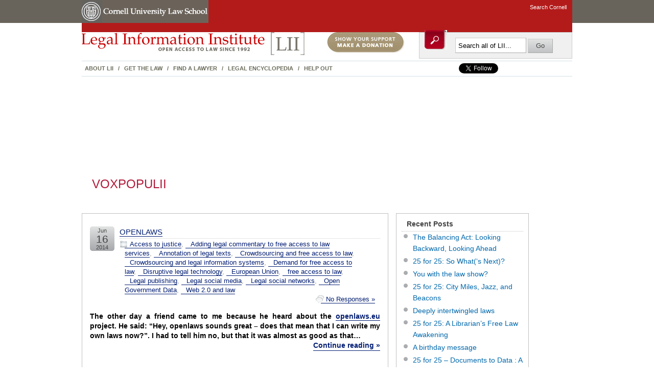

--- FILE ---
content_type: text/html; charset=UTF-8
request_url: https://blog.law.cornell.edu/voxpop/tag/eu-project/
body_size: 11733
content:
<!DOCTYPE html PUBLIC "-//W3C//DTD XHTML 1.0 Transitional//EN" "http://www.w3.org/TR/xhtml1/DTD/xhtml1-transitional.dtd">
<html xmlns="http://www.w3.org/1999/xhtml" lang="en-US" xmlns:fb="https://www.facebook.com/2008/fbml" xmlns:addthis="https://www.addthis.com/help/api-spec" >

<head profile="http://gmpg.org/xfn/11">
	<meta http-equiv="Content-Type" content="text/html; charset=UTF-8" />
	<link rel="pingback" href="https://blog.law.cornell.edu/voxpop/xmlrpc.php" />

	<title>  EU project &raquo; VoxPopuLII</title>
<meta name='robots' content='max-image-preview:large' />
	<style>img:is([sizes="auto" i], [sizes^="auto," i]) { contain-intrinsic-size: 3000px 1500px }</style>
	<link rel='dns-prefetch' href='//s7.addthis.com' />
<link rel="alternate" type="application/rss+xml" title="VoxPopuLII &raquo; Feed" href="https://blog.law.cornell.edu/voxpop/feed/" />
<link rel="alternate" type="application/rss+xml" title="VoxPopuLII &raquo; Comments Feed" href="https://blog.law.cornell.edu/voxpop/comments/feed/" />
<link rel="alternate" type="application/rss+xml" title="VoxPopuLII &raquo; EU project Tag Feed" href="https://blog.law.cornell.edu/voxpop/tag/eu-project/feed/" />
<script type="text/javascript">
/* <![CDATA[ */
window._wpemojiSettings = {"baseUrl":"https:\/\/s.w.org\/images\/core\/emoji\/16.0.1\/72x72\/","ext":".png","svgUrl":"https:\/\/s.w.org\/images\/core\/emoji\/16.0.1\/svg\/","svgExt":".svg","source":{"concatemoji":"https:\/\/blog.law.cornell.edu\/voxpop\/wp-includes\/js\/wp-emoji-release.min.js?ver=6.8.3"}};
/*! This file is auto-generated */
!function(s,n){var o,i,e;function c(e){try{var t={supportTests:e,timestamp:(new Date).valueOf()};sessionStorage.setItem(o,JSON.stringify(t))}catch(e){}}function p(e,t,n){e.clearRect(0,0,e.canvas.width,e.canvas.height),e.fillText(t,0,0);var t=new Uint32Array(e.getImageData(0,0,e.canvas.width,e.canvas.height).data),a=(e.clearRect(0,0,e.canvas.width,e.canvas.height),e.fillText(n,0,0),new Uint32Array(e.getImageData(0,0,e.canvas.width,e.canvas.height).data));return t.every(function(e,t){return e===a[t]})}function u(e,t){e.clearRect(0,0,e.canvas.width,e.canvas.height),e.fillText(t,0,0);for(var n=e.getImageData(16,16,1,1),a=0;a<n.data.length;a++)if(0!==n.data[a])return!1;return!0}function f(e,t,n,a){switch(t){case"flag":return n(e,"\ud83c\udff3\ufe0f\u200d\u26a7\ufe0f","\ud83c\udff3\ufe0f\u200b\u26a7\ufe0f")?!1:!n(e,"\ud83c\udde8\ud83c\uddf6","\ud83c\udde8\u200b\ud83c\uddf6")&&!n(e,"\ud83c\udff4\udb40\udc67\udb40\udc62\udb40\udc65\udb40\udc6e\udb40\udc67\udb40\udc7f","\ud83c\udff4\u200b\udb40\udc67\u200b\udb40\udc62\u200b\udb40\udc65\u200b\udb40\udc6e\u200b\udb40\udc67\u200b\udb40\udc7f");case"emoji":return!a(e,"\ud83e\udedf")}return!1}function g(e,t,n,a){var r="undefined"!=typeof WorkerGlobalScope&&self instanceof WorkerGlobalScope?new OffscreenCanvas(300,150):s.createElement("canvas"),o=r.getContext("2d",{willReadFrequently:!0}),i=(o.textBaseline="top",o.font="600 32px Arial",{});return e.forEach(function(e){i[e]=t(o,e,n,a)}),i}function t(e){var t=s.createElement("script");t.src=e,t.defer=!0,s.head.appendChild(t)}"undefined"!=typeof Promise&&(o="wpEmojiSettingsSupports",i=["flag","emoji"],n.supports={everything:!0,everythingExceptFlag:!0},e=new Promise(function(e){s.addEventListener("DOMContentLoaded",e,{once:!0})}),new Promise(function(t){var n=function(){try{var e=JSON.parse(sessionStorage.getItem(o));if("object"==typeof e&&"number"==typeof e.timestamp&&(new Date).valueOf()<e.timestamp+604800&&"object"==typeof e.supportTests)return e.supportTests}catch(e){}return null}();if(!n){if("undefined"!=typeof Worker&&"undefined"!=typeof OffscreenCanvas&&"undefined"!=typeof URL&&URL.createObjectURL&&"undefined"!=typeof Blob)try{var e="postMessage("+g.toString()+"("+[JSON.stringify(i),f.toString(),p.toString(),u.toString()].join(",")+"));",a=new Blob([e],{type:"text/javascript"}),r=new Worker(URL.createObjectURL(a),{name:"wpTestEmojiSupports"});return void(r.onmessage=function(e){c(n=e.data),r.terminate(),t(n)})}catch(e){}c(n=g(i,f,p,u))}t(n)}).then(function(e){for(var t in e)n.supports[t]=e[t],n.supports.everything=n.supports.everything&&n.supports[t],"flag"!==t&&(n.supports.everythingExceptFlag=n.supports.everythingExceptFlag&&n.supports[t]);n.supports.everythingExceptFlag=n.supports.everythingExceptFlag&&!n.supports.flag,n.DOMReady=!1,n.readyCallback=function(){n.DOMReady=!0}}).then(function(){return e}).then(function(){var e;n.supports.everything||(n.readyCallback(),(e=n.source||{}).concatemoji?t(e.concatemoji):e.wpemoji&&e.twemoji&&(t(e.twemoji),t(e.wpemoji)))}))}((window,document),window._wpemojiSettings);
/* ]]> */
</script>
<style id='wp-emoji-styles-inline-css' type='text/css'>

	img.wp-smiley, img.emoji {
		display: inline !important;
		border: none !important;
		box-shadow: none !important;
		height: 1em !important;
		width: 1em !important;
		margin: 0 0.07em !important;
		vertical-align: -0.1em !important;
		background: none !important;
		padding: 0 !important;
	}
</style>
<link rel='stylesheet' id='wp-block-library-css' href='https://blog.law.cornell.edu/voxpop/wp-includes/css/dist/block-library/style.min.css?ver=6.8.3' type='text/css' media='all' />
<style id='classic-theme-styles-inline-css' type='text/css'>
/*! This file is auto-generated */
.wp-block-button__link{color:#fff;background-color:#32373c;border-radius:9999px;box-shadow:none;text-decoration:none;padding:calc(.667em + 2px) calc(1.333em + 2px);font-size:1.125em}.wp-block-file__button{background:#32373c;color:#fff;text-decoration:none}
</style>
<style id='global-styles-inline-css' type='text/css'>
:root{--wp--preset--aspect-ratio--square: 1;--wp--preset--aspect-ratio--4-3: 4/3;--wp--preset--aspect-ratio--3-4: 3/4;--wp--preset--aspect-ratio--3-2: 3/2;--wp--preset--aspect-ratio--2-3: 2/3;--wp--preset--aspect-ratio--16-9: 16/9;--wp--preset--aspect-ratio--9-16: 9/16;--wp--preset--color--black: #000000;--wp--preset--color--cyan-bluish-gray: #abb8c3;--wp--preset--color--white: #ffffff;--wp--preset--color--pale-pink: #f78da7;--wp--preset--color--vivid-red: #cf2e2e;--wp--preset--color--luminous-vivid-orange: #ff6900;--wp--preset--color--luminous-vivid-amber: #fcb900;--wp--preset--color--light-green-cyan: #7bdcb5;--wp--preset--color--vivid-green-cyan: #00d084;--wp--preset--color--pale-cyan-blue: #8ed1fc;--wp--preset--color--vivid-cyan-blue: #0693e3;--wp--preset--color--vivid-purple: #9b51e0;--wp--preset--gradient--vivid-cyan-blue-to-vivid-purple: linear-gradient(135deg,rgba(6,147,227,1) 0%,rgb(155,81,224) 100%);--wp--preset--gradient--light-green-cyan-to-vivid-green-cyan: linear-gradient(135deg,rgb(122,220,180) 0%,rgb(0,208,130) 100%);--wp--preset--gradient--luminous-vivid-amber-to-luminous-vivid-orange: linear-gradient(135deg,rgba(252,185,0,1) 0%,rgba(255,105,0,1) 100%);--wp--preset--gradient--luminous-vivid-orange-to-vivid-red: linear-gradient(135deg,rgba(255,105,0,1) 0%,rgb(207,46,46) 100%);--wp--preset--gradient--very-light-gray-to-cyan-bluish-gray: linear-gradient(135deg,rgb(238,238,238) 0%,rgb(169,184,195) 100%);--wp--preset--gradient--cool-to-warm-spectrum: linear-gradient(135deg,rgb(74,234,220) 0%,rgb(151,120,209) 20%,rgb(207,42,186) 40%,rgb(238,44,130) 60%,rgb(251,105,98) 80%,rgb(254,248,76) 100%);--wp--preset--gradient--blush-light-purple: linear-gradient(135deg,rgb(255,206,236) 0%,rgb(152,150,240) 100%);--wp--preset--gradient--blush-bordeaux: linear-gradient(135deg,rgb(254,205,165) 0%,rgb(254,45,45) 50%,rgb(107,0,62) 100%);--wp--preset--gradient--luminous-dusk: linear-gradient(135deg,rgb(255,203,112) 0%,rgb(199,81,192) 50%,rgb(65,88,208) 100%);--wp--preset--gradient--pale-ocean: linear-gradient(135deg,rgb(255,245,203) 0%,rgb(182,227,212) 50%,rgb(51,167,181) 100%);--wp--preset--gradient--electric-grass: linear-gradient(135deg,rgb(202,248,128) 0%,rgb(113,206,126) 100%);--wp--preset--gradient--midnight: linear-gradient(135deg,rgb(2,3,129) 0%,rgb(40,116,252) 100%);--wp--preset--font-size--small: 13px;--wp--preset--font-size--medium: 20px;--wp--preset--font-size--large: 36px;--wp--preset--font-size--x-large: 42px;--wp--preset--spacing--20: 0.44rem;--wp--preset--spacing--30: 0.67rem;--wp--preset--spacing--40: 1rem;--wp--preset--spacing--50: 1.5rem;--wp--preset--spacing--60: 2.25rem;--wp--preset--spacing--70: 3.38rem;--wp--preset--spacing--80: 5.06rem;--wp--preset--shadow--natural: 6px 6px 9px rgba(0, 0, 0, 0.2);--wp--preset--shadow--deep: 12px 12px 50px rgba(0, 0, 0, 0.4);--wp--preset--shadow--sharp: 6px 6px 0px rgba(0, 0, 0, 0.2);--wp--preset--shadow--outlined: 6px 6px 0px -3px rgba(255, 255, 255, 1), 6px 6px rgba(0, 0, 0, 1);--wp--preset--shadow--crisp: 6px 6px 0px rgba(0, 0, 0, 1);}:where(.is-layout-flex){gap: 0.5em;}:where(.is-layout-grid){gap: 0.5em;}body .is-layout-flex{display: flex;}.is-layout-flex{flex-wrap: wrap;align-items: center;}.is-layout-flex > :is(*, div){margin: 0;}body .is-layout-grid{display: grid;}.is-layout-grid > :is(*, div){margin: 0;}:where(.wp-block-columns.is-layout-flex){gap: 2em;}:where(.wp-block-columns.is-layout-grid){gap: 2em;}:where(.wp-block-post-template.is-layout-flex){gap: 1.25em;}:where(.wp-block-post-template.is-layout-grid){gap: 1.25em;}.has-black-color{color: var(--wp--preset--color--black) !important;}.has-cyan-bluish-gray-color{color: var(--wp--preset--color--cyan-bluish-gray) !important;}.has-white-color{color: var(--wp--preset--color--white) !important;}.has-pale-pink-color{color: var(--wp--preset--color--pale-pink) !important;}.has-vivid-red-color{color: var(--wp--preset--color--vivid-red) !important;}.has-luminous-vivid-orange-color{color: var(--wp--preset--color--luminous-vivid-orange) !important;}.has-luminous-vivid-amber-color{color: var(--wp--preset--color--luminous-vivid-amber) !important;}.has-light-green-cyan-color{color: var(--wp--preset--color--light-green-cyan) !important;}.has-vivid-green-cyan-color{color: var(--wp--preset--color--vivid-green-cyan) !important;}.has-pale-cyan-blue-color{color: var(--wp--preset--color--pale-cyan-blue) !important;}.has-vivid-cyan-blue-color{color: var(--wp--preset--color--vivid-cyan-blue) !important;}.has-vivid-purple-color{color: var(--wp--preset--color--vivid-purple) !important;}.has-black-background-color{background-color: var(--wp--preset--color--black) !important;}.has-cyan-bluish-gray-background-color{background-color: var(--wp--preset--color--cyan-bluish-gray) !important;}.has-white-background-color{background-color: var(--wp--preset--color--white) !important;}.has-pale-pink-background-color{background-color: var(--wp--preset--color--pale-pink) !important;}.has-vivid-red-background-color{background-color: var(--wp--preset--color--vivid-red) !important;}.has-luminous-vivid-orange-background-color{background-color: var(--wp--preset--color--luminous-vivid-orange) !important;}.has-luminous-vivid-amber-background-color{background-color: var(--wp--preset--color--luminous-vivid-amber) !important;}.has-light-green-cyan-background-color{background-color: var(--wp--preset--color--light-green-cyan) !important;}.has-vivid-green-cyan-background-color{background-color: var(--wp--preset--color--vivid-green-cyan) !important;}.has-pale-cyan-blue-background-color{background-color: var(--wp--preset--color--pale-cyan-blue) !important;}.has-vivid-cyan-blue-background-color{background-color: var(--wp--preset--color--vivid-cyan-blue) !important;}.has-vivid-purple-background-color{background-color: var(--wp--preset--color--vivid-purple) !important;}.has-black-border-color{border-color: var(--wp--preset--color--black) !important;}.has-cyan-bluish-gray-border-color{border-color: var(--wp--preset--color--cyan-bluish-gray) !important;}.has-white-border-color{border-color: var(--wp--preset--color--white) !important;}.has-pale-pink-border-color{border-color: var(--wp--preset--color--pale-pink) !important;}.has-vivid-red-border-color{border-color: var(--wp--preset--color--vivid-red) !important;}.has-luminous-vivid-orange-border-color{border-color: var(--wp--preset--color--luminous-vivid-orange) !important;}.has-luminous-vivid-amber-border-color{border-color: var(--wp--preset--color--luminous-vivid-amber) !important;}.has-light-green-cyan-border-color{border-color: var(--wp--preset--color--light-green-cyan) !important;}.has-vivid-green-cyan-border-color{border-color: var(--wp--preset--color--vivid-green-cyan) !important;}.has-pale-cyan-blue-border-color{border-color: var(--wp--preset--color--pale-cyan-blue) !important;}.has-vivid-cyan-blue-border-color{border-color: var(--wp--preset--color--vivid-cyan-blue) !important;}.has-vivid-purple-border-color{border-color: var(--wp--preset--color--vivid-purple) !important;}.has-vivid-cyan-blue-to-vivid-purple-gradient-background{background: var(--wp--preset--gradient--vivid-cyan-blue-to-vivid-purple) !important;}.has-light-green-cyan-to-vivid-green-cyan-gradient-background{background: var(--wp--preset--gradient--light-green-cyan-to-vivid-green-cyan) !important;}.has-luminous-vivid-amber-to-luminous-vivid-orange-gradient-background{background: var(--wp--preset--gradient--luminous-vivid-amber-to-luminous-vivid-orange) !important;}.has-luminous-vivid-orange-to-vivid-red-gradient-background{background: var(--wp--preset--gradient--luminous-vivid-orange-to-vivid-red) !important;}.has-very-light-gray-to-cyan-bluish-gray-gradient-background{background: var(--wp--preset--gradient--very-light-gray-to-cyan-bluish-gray) !important;}.has-cool-to-warm-spectrum-gradient-background{background: var(--wp--preset--gradient--cool-to-warm-spectrum) !important;}.has-blush-light-purple-gradient-background{background: var(--wp--preset--gradient--blush-light-purple) !important;}.has-blush-bordeaux-gradient-background{background: var(--wp--preset--gradient--blush-bordeaux) !important;}.has-luminous-dusk-gradient-background{background: var(--wp--preset--gradient--luminous-dusk) !important;}.has-pale-ocean-gradient-background{background: var(--wp--preset--gradient--pale-ocean) !important;}.has-electric-grass-gradient-background{background: var(--wp--preset--gradient--electric-grass) !important;}.has-midnight-gradient-background{background: var(--wp--preset--gradient--midnight) !important;}.has-small-font-size{font-size: var(--wp--preset--font-size--small) !important;}.has-medium-font-size{font-size: var(--wp--preset--font-size--medium) !important;}.has-large-font-size{font-size: var(--wp--preset--font-size--large) !important;}.has-x-large-font-size{font-size: var(--wp--preset--font-size--x-large) !important;}
:where(.wp-block-post-template.is-layout-flex){gap: 1.25em;}:where(.wp-block-post-template.is-layout-grid){gap: 1.25em;}
:where(.wp-block-columns.is-layout-flex){gap: 2em;}:where(.wp-block-columns.is-layout-grid){gap: 2em;}
:root :where(.wp-block-pullquote){font-size: 1.5em;line-height: 1.6;}
</style>
<link rel='stylesheet' id='addthis_all_pages-css' href='https://blog.law.cornell.edu/voxpop/wp-content/plugins/addthis/frontend/build/addthis_wordpress_public.min.css?ver=6.8.3' type='text/css' media='all' />
<link rel='stylesheet' id='suffusion-theme-css' href='https://blog.law.cornell.edu/voxpop/wp-content/themes/liiNG_on_suffusion/style.css?ver=3.7.8' type='text/css' media='all' />
<link rel='stylesheet' id='suffusion-theme-skin-1-css' href='https://blog.law.cornell.edu/voxpop/wp-content/themes/liiNG_on_suffusion/skins/light-theme-gray-1/skin.css?ver=3.7.8' type='text/css' media='all' />
<!--[if lt IE 8]><link rel='stylesheet' id='suffusion-ie-css' href='https://blog.law.cornell.edu/voxpop/wp-content/themes/liiNG_on_suffusion/ie-fix.css?ver=3.7.8' type='text/css' media='all' />
<![endif]-->
<link rel='stylesheet' id='suffusion-generated-css' href='https://blog.law.cornell.edu/voxpop?ver=3.7.8&#038;suffusion-css=css' type='text/css' media='all' />
<script type="text/javascript" src="https://blog.law.cornell.edu/voxpop/wp-admin/admin-ajax.php?action=addthis_global_options_settings&amp;ver=6.8.3" id="addthis_global_options-js"></script>
<script type="text/javascript" src="https://s7.addthis.com/js/300/addthis_widget.js?ver=6.8.3#pubid=wp-9208373a6999b42b2fbbd90de75baefe" id="addthis_widget-js"></script>
<script type="text/javascript" src="https://blog.law.cornell.edu/voxpop/wp-includes/js/jquery/jquery.min.js?ver=3.7.1" id="jquery-core-js"></script>
<script type="text/javascript" src="https://blog.law.cornell.edu/voxpop/wp-includes/js/jquery/jquery-migrate.min.js?ver=3.4.1" id="jquery-migrate-js"></script>
<script type="text/javascript" src="https://blog.law.cornell.edu/voxpop/wp-content/themes/liiNG_on_suffusion/scripts/suffusion.js?ver=3.7.8" id="suffusion-js"></script>
<link rel="https://api.w.org/" href="https://blog.law.cornell.edu/voxpop/wp-json/" /><link rel="alternate" title="JSON" type="application/json" href="https://blog.law.cornell.edu/voxpop/wp-json/wp/v2/tags/4958" /><link rel="EditURI" type="application/rsd+xml" title="RSD" href="https://blog.law.cornell.edu/voxpop/xmlrpc.php?rsd" />

<!-- Bad Behavior 2.2.24 run time: 5.063 ms -->
<meta name="framework" content="Alkivia Framework 0.8" />

<!--Plugin WP Missed Schedule 2013.0531.4444 Active - Tag: edcb48f0d130ca1974cf9bab6cb27fc3-->

<!-- Start Additional Feeds -->
<!-- End Additional Feeds -->
<!--[if lt IE 7]>
<script src="https://blog.law.cornell.edu/voxpop/wp-content/themes/liiNG_on_suffusion/belatedpng.js"></script>
<script>
	//Drew Diller's Belated PNG: http://dillerdesign.wordpress.com/2009/07/02/belatedpng-img-nodes-javascript-event-handling/
  	DD_belatedPNG.fix('img, .suf-widget ul li, #sidebar ul li, #sidebar-2 ul li, .sidebar-tab-content ul li, li.suf-mag-catblock-post, input, .searchform .searchsubmit, #right-header-widgets .searchsubmit, #left-header-widgets .searchsubmit, #top-bar-left-widgets .searchsubmit,  #top-bar-right-widgets .searchsubmit, submit, .searchsubmit, .postdata .category, .postdata .comments, .postdata .edit, .previous-entries a, .next-entries a, .post-nav .next a, .post-nav .previous a, .post .date, h3#comments, h3.comments, #h3#respond, h3.respond, blockquote, blockquote div');
 </script>
<![endif]-->

<script type="text/javascript">

  var _gaq = _gaq || [];
  _gaq.push(['_setAccount', 'UA-1734385-18']);
  _gaq.push(['_trackPageview']);

  (function() {
    var ga = document.createElement('script'); ga.type = 'text/javascript'; ga.async = true;
    ga.src = ('https:' == document.location.protocol ? 'https://ssl' : 'http://www') + '.google-analytics.com/ga.js';
    var s = document.getElementsByTagName('script')[0]; s.parentNode.insertBefore(ga, s);
  })();

</script>
</head>
<body class="archive tag tag-eu-project tag-4958 wp-theme-liiNG_on_suffusion">
<!-- lii sitewide head  --> 
<div id="liicontainer"> <a href="#content" class="skipNav" name="navigation">skip navigation</a> 
  <div id="cu-head" class="clear-block"> 
    <div id="cu-identity" class="clear-block"> 
      <div id="cu-logo"> <a id="insignia-link" href="https://www.cornell.edu/" title="Cornell University"><img src="https://www.law.cornell.edu/css/images/insignia.gif" alt="Cornell University" border="0" /></a><a id="unit-link" href="https://www.lawschool.cornell.edu/" title="Cornell Law School"><img src="https://www.law.cornell.edu/css/images/unit_name.gif" alt="Cornell Law School" border="0" /></a> </div><!-- /cu-logo --> 
      <div id="search-navigation"> 
        <ul> 
          <li><a href="https://www.cornell.edu/search/">Search Cornell</a></li> 
        </ul> 
      </div><!-- /search-navigation --> 
    </div><!-- /cu-identity --> 
  </div><!-- /cu-head --> 
<div id="liipage"> 
  <div id="ours"> 
	<div id="liihead" class="clear-block"> 
	 <div id="ourliilogo" class="grid-8"> 
	 <div id="liilogo" class="grid-6 alpha"> 
 
	  <a href="https://www.law.cornell.edu"><img src="https://www.law.cornell.edu/css/images/liilogo.jpg" alt="LII home" /></a> 
	  </div><!-- /liilogo --> 
	  <div id="liidonate" class="grid-2 alpha"><a href="https://www.law.cornell.edu/donors/"><img src="https://www.law.cornell.edu/css/images/donate.jpg" alt="Show your support, make a donation" /></a> 
	  </div><!-- /liidonate --> 
	 </div><!-- /logoandnav --> 
	 <div id="liiheadersearchbox" class="grid-4"> 
	  <div class="inner"> 
	   <!-- Search form -->	
        <div class="search-icon"><img src="https://www.law.cornell.edu/css/images/icon_search.jpg" alt="search" /></div><div id="search-box"><form aria-label="search form" action="https://www.law.cornell.edu/search/site" method="post" id="search-theme-form"> 
 
		<div> 
		<div id="search" class="container-inline"> 
  <div class="form-item" id="edit-search-theme-form-1-wrapper"> 
 <input aria-label="search box" type="text" maxlength="128" name="query" id="edit-search-theme-form-1" size="15" value="Search all of LII..." class="form-text NormalTextBox txtSearch" onblur="if (this.value == &#039;&#039;) {this.value = &#039;Search all of LII...&#039;;} ;" onfocus="if (this.value == &#039;Search all of LII...&#039;) {this.value = &#039;&#039;;} ;" /> 
</div><!-- /form-item--> 
<input aria-label="submit search" type="submit" name="op" id="edit-submit" value="Go"  class="form-submit" /> 
</div><!-- /search --> 
 
</div><!-- /extra div --> 
</form> 
</div><!-- /#search-box --> 
 
	  </div> <!-- /inner --> 
	 </div><!-- /liisearchbox --> 
	 </div><!-- /liihead --> 
 <div id="liinavandsearch" class="clear-block"> 
	  <div id="liinav" class="grid-8"><a href="https://www.law.cornell.edu/lii/about/about_lii">About LII</a> / 
 
	   <a href="https://www.law.cornell.edu/lii/get_the_law">Get the law</a> / 
	   <a href="https://lawyers.law.cornell.edu/">Find a lawyer</a> / 
	   <a href="https://www.law.cornell.edu/wex">Legal Encyclopedia</a> / 
	   <a href="https://www.law.cornell.edu/lii/help_out">Help Out</a></div><!-- /liinav --> 
	  <div id="socialmedia" class="grid-4" align="right"> 
        <ul> 
            <li><iframe allowtransparency="true" frameborder="0" scrolling="no" src="https://platform.twitter.com/widgets/follow_button.html?screen_name=LIICornell&show_screen_name=false" style="width:150px; height:20px;"></iframe></li> 
            <li><iframe src="https://www.facebook.com/plugins/like.php?app_id=275300119163721&amp;href=http%3A%2F%2Ffacebook.com%2Flaw.lii&amp;send=false&amp;layout=button_count&amp;width=90&amp;show_faces=false&amp;action=like&amp;colorscheme=light&amp;font&amp;height=20" scrolling="no" frameborder="0" style="border:none; overflow:hidden; width:72px; height:20px;" allowTransparency="true"></iframe></li> 
            </ul> 
        </div><!-- /socialmedia --> 
	</div><!-- /liinavandsearch --> 
	 
 <!-- end lii sitewide head --> 
 
 <div id="main" class="clear-block"> 
  <div id="main-content"> 
 <div class="content"> 
 <div class="content-inner"> 

 <!-- end lii sitewide head -->

        <script type='text/javascript'>
        //Menu effects
        var suf_nav_delay = 500;
        var suf_nav_effect = "fade";
        var suf_navt_delay = 500;
        var suf_navt_effect = "fade";
        var suf_jq_masonry_enabled = "disabled";
    </script>
				<div id="wrapper" class="fix">
					<div id="header-container" class="fix">
					<div id="header" class="fix">
			<h1 class="blogtitle"><a href="https://blog.law.cornell.edu/voxpop">VoxPopuLII</a></h1>
		<div class="description">New voices in legal information</div>
    </div><!-- /header -->
 	<div id="nav" class="tab fix">
		<div class='col-control'>
<ul class='sf-menu'>
<li id="menu-item-2877" class="menu-item menu-item-type-post_type menu-item-object-page menu-item-2877"><a href="https://blog.law.cornell.edu/voxpop/voxpopulii-authors/">All VoxPopuLII authors</a></li>
<li id="menu-item-2878" class="menu-item menu-item-type-post_type menu-item-object-page menu-item-2878"><a href="https://blog.law.cornell.edu/voxpop/all-posts-to-voxpopulii/">All VoxPopuLII posts</a></li>
<li id="menu-item-2847" class="menu-item menu-item-type-taxonomy menu-item-object-category menu-item-2847"><a href="https://blog.law.cornell.edu/voxpop/category/public-access-to-legal-information/">Public access to legal information</a></li>
<li id="menu-item-2848" class="menu-item menu-item-type-taxonomy menu-item-object-category menu-item-2848"><a href="https://blog.law.cornell.edu/voxpop/category/information-retrieval/">information retrieval</a></li>
<li id="menu-item-2849" class="menu-item menu-item-type-taxonomy menu-item-object-category menu-item-2849"><a href="https://blog.law.cornell.edu/voxpop/category/free-access-to-law/">free access to law</a></li>
<li id="menu-item-2850" class="menu-item menu-item-type-taxonomy menu-item-object-category menu-item-2850"><a href="https://blog.law.cornell.edu/voxpop/category/legal-metadata/">Legal metadata</a></li>
<li id="menu-item-2851" class="menu-item menu-item-type-taxonomy menu-item-object-category menu-item-2851"><a href="https://blog.law.cornell.edu/voxpop/category/legal-knowledge-representation/">Legal knowledge representation</a></li>
<li id="menu-item-2852" class="menu-item menu-item-type-taxonomy menu-item-object-category menu-item-2852"><a href="https://blog.law.cornell.edu/voxpop/category/legal-semantic-web/">Legal semantic web</a></li>
<li id="menu-item-2853" class="menu-item menu-item-type-taxonomy menu-item-object-category menu-item-2853"><a href="https://blog.law.cornell.edu/voxpop/category/liis/">liis</a></li>
<li id="menu-item-2854" class="menu-item menu-item-type-taxonomy menu-item-object-category menu-item-2854"><a href="https://blog.law.cornell.edu/voxpop/category/semantic-web-and-law/">Semantic Web and law</a></li>
<li id="menu-item-2855" class="menu-item menu-item-type-taxonomy menu-item-object-category menu-item-2855"><a href="https://blog.law.cornell.edu/voxpop/category/legal-citations/">Legal citations</a></li>
<li id="menu-item-2856" class="menu-item menu-item-type-taxonomy menu-item-object-category menu-item-2856"><a href="https://blog.law.cornell.edu/voxpop/category/digital-law/">digital law</a></li>

</ul>
		<!-- right-header-widgets -->
		<div id="right-header-widgets" class="warea">
		
<form method="get" class="searchform" action="https://blog.law.cornell.edu/voxpop/">
	<input aria-label="search box"  type="text" value="Search" name="s" class="searchfield" onfocus="if (this.value == 'Search') {this.value = '';}" onblur="if (this.value == '') {this.value = 'Search';}" />
	<input type="submit" aria-label="submit search" class="searchsubmit" value="" name="searchsubmit" />
</form>
		</div>
		<!-- /right-header-widgets -->
		</div><!-- /col-control -->
	</div><!-- /nav -->
			</div><!-- //#header-container -->
			<div id="container" class="fix">
				    <div id="main-col">
      <div id="content" class="hfeed">
	<div class="post-3622 post type-post status-publish format-standard hentry category-access-to-justice category-adding-legal-commentary-to-free-access-to-law-services category-annotation-of-legal-texts category-crowdsourcing-and-free-access-to-law category-crowdsourcing-and-legal-information-systems category-demand-for-free-access-to-law category-disruptive-legal-technology category-european-union category-free-access-to-law category-legal-publishing category-legal-social-media category-legal-social-networks category-open-government-data-2 category-web-20-and-law tag-access-to-justice tag-dg-justice tag-eu-project tag-leibniz-center-for-law tag-open-data tag-open-innovation tag-openlaws" id="post-3622">
		<div class='title-container fix'>
			<div class="title">
							<h2  class="posttitle"><a href='https://blog.law.cornell.edu/voxpop/2014/06/16/openlaws/' class='entry-title' rel='bookmark' title='openlaws' >openlaws</a></h2>
				<div class="postdata fix">
					<span class="category"><a href="https://blog.law.cornell.edu/voxpop/category/access-to-justice/" rel="category tag">Access to justice</a>, <a href="https://blog.law.cornell.edu/voxpop/category/adding-legal-commentary-to-free-access-to-law-services/" rel="category tag">Adding legal commentary to free access to law services</a>, <a href="https://blog.law.cornell.edu/voxpop/category/annotation-of-legal-texts/" rel="category tag">Annotation of legal texts</a>, <a href="https://blog.law.cornell.edu/voxpop/category/crowdsourcing-and-free-access-to-law/" rel="category tag">Crowdsourcing and free access to law</a>, <a href="https://blog.law.cornell.edu/voxpop/category/crowdsourcing-and-legal-information-systems/" rel="category tag">Crowdsourcing and legal information systems</a>, <a href="https://blog.law.cornell.edu/voxpop/category/demand-for-free-access-to-law/" rel="category tag">Demand for free access to law</a>, <a href="https://blog.law.cornell.edu/voxpop/category/disruptive-legal-technology/" rel="category tag">Disruptive legal technology</a>, <a href="https://blog.law.cornell.edu/voxpop/category/european-union/" rel="category tag">European Union</a>, <a href="https://blog.law.cornell.edu/voxpop/category/free-access-to-law/" rel="category tag">free access to law</a>, <a href="https://blog.law.cornell.edu/voxpop/category/legal-publishing/" rel="category tag">Legal publishing</a>, <a href="https://blog.law.cornell.edu/voxpop/category/legal-social-media/" rel="category tag">Legal social media</a>, <a href="https://blog.law.cornell.edu/voxpop/category/legal-social-networks/" rel="category tag">Legal social networks</a>, <a href="https://blog.law.cornell.edu/voxpop/category/open-government-data-2/" rel="category tag">Open Government Data</a>, <a href="https://blog.law.cornell.edu/voxpop/category/web-20-and-law/" rel="category tag">Web 2.0 and law</a></span>
			<span class="comments"><a href="https://blog.law.cornell.edu/voxpop/2014/06/16/openlaws/#respond">No Responses &#187;</a></span>
				</div><!-- /.postdata -->
			</div><!-- /.title -->
			<div class="date"><span class="month">Jun</span> <span class="day">16</span><span class="year">2014</span></div>
		</div><!-- /.title-container -->
	<div class="entry-container fix">
		<div class="entry entry-content fix">
<div class="at-above-post-arch-page addthis_tool" data-url="https://blog.law.cornell.edu/voxpop/2014/06/16/openlaws/"></div><p><strong>The other day a friend came to me because he heard about the <a href="http://www.openlaws.eu" target="_blank">openlaws.eu</a> project. He said: &#8220;Hey, openlaws sounds great &#8211; does that mean that I can write my own laws now?&#8221;. I had to tell him no, but that it was almost as good as that&#8230;<span class='more-link fix'> <a href="https://blog.law.cornell.edu/voxpop/2014/06/16/openlaws/#more-3622" class="more-link">Continue reading &raquo;</a></span></strong></p>
<!-- AddThis Advanced Settings above via filter on the_content --><!-- AddThis Advanced Settings below via filter on the_content --><!-- AddThis Advanced Settings generic via filter on the_content --><!-- AddThis Share Buttons above via filter on the_content --><!-- AddThis Share Buttons below via filter on the_content --><div class="at-below-post-arch-page addthis_tool" data-url="https://blog.law.cornell.edu/voxpop/2014/06/16/openlaws/"></div><!-- AddThis Share Buttons generic via filter on the_content -->		</div><!--entry -->
	</div><!-- .entry-container -->
	<div class="post-footer fix">
	<span class="author">
	Posted by <a href="https://blog.law.cornell.edu/voxpop/author/openlaws/">openlaws</a> at 1:15 pm</span>
			<span class="tags">Tagged with: <a href="https://blog.law.cornell.edu/voxpop/tag/access-to-justice/" rel="tag">Access to justice</a>, <a href="https://blog.law.cornell.edu/voxpop/tag/dg-justice/" rel="tag">DG Justice</a>, <a href="https://blog.law.cornell.edu/voxpop/tag/eu-project/" rel="tag">EU project</a>, <a href="https://blog.law.cornell.edu/voxpop/tag/leibniz-center-for-law/" rel="tag">Leibniz Center for Law</a>, <a href="https://blog.law.cornell.edu/voxpop/tag/open-data/" rel="tag">open data</a>, <a href="https://blog.law.cornell.edu/voxpop/tag/open-innovation/" rel="tag">open innovation</a>, <a href="https://blog.law.cornell.edu/voxpop/tag/openlaws/" rel="tag">openlaws</a><br /></span>
	</div><!-- .post-footer -->
	</div><!--post -->
      </div><!-- content -->
    </div><!-- main col -->
	<div id='sidebar-shell-1' class='sidebar-shell sidebar-shell-right'>
<div class="dbx-group right boxed warea" id="sidebar">

		<!--widget start --><div id="recent-posts-2" class="dbx-box suf-widget widget_recent_entries"><div class="dbx-content">
		<h3 class="dbx-handle plain">Recent Posts</h3>
		<ul>
											<li>
					<a href="https://blog.law.cornell.edu/voxpop/2017/12/19/the-balancing-act-looking-backward-looking-ahead/">The Balancing Act: Looking Backward, Looking Ahead</a>
									</li>
											<li>
					<a href="https://blog.law.cornell.edu/voxpop/2017/12/08/25-for-25-so-whats-next/">25 for 25: So What(&#8216;s Next)?</a>
									</li>
											<li>
					<a href="https://blog.law.cornell.edu/voxpop/2017/12/05/you-with-the-law-show/">You with the law show?</a>
									</li>
											<li>
					<a href="https://blog.law.cornell.edu/voxpop/2017/11/22/25-for-25-city-miles-jazz-and-beacons/">25 for 25: City Miles, Jazz, and Beacons</a>
									</li>
											<li>
					<a href="https://blog.law.cornell.edu/voxpop/2017/10/06/deeply-intertwingled-laws/">Deeply intertwingled laws</a>
									</li>
											<li>
					<a href="https://blog.law.cornell.edu/voxpop/2017/09/15/25-for-25-a-librarians-free-law-awakening/">25 for 25: A Librarian’s Free Law Awakening</a>
									</li>
											<li>
					<a href="https://blog.law.cornell.edu/voxpop/2017/09/01/a-birthday-message/">A birthday message</a>
									</li>
											<li>
					<a href="https://blog.law.cornell.edu/voxpop/2017/08/21/25-for-25-documents-to-data-a-legal-memex/">25 for 25 &#8211; Documents to Data : A Legal Memex</a>
									</li>
											<li>
					<a href="https://blog.law.cornell.edu/voxpop/2017/07/31/25-for-25-envisioning-free-access-to-caselaw/">25 for 25: Envisioning Free Access to Caselaw</a>
									</li>
											<li>
					<a href="https://blog.law.cornell.edu/voxpop/2017/07/14/the-debate-on-research-quality-criteria-for-legal-scholarships-assessment-some-key-questions/">The debate on research quality criteria for legal scholarship’s assessment: some key questions</a>
									</li>
					</ul>

		</div></div><!--widget end --><!--widget start --><div id="nav_menu-4" class="dbx-box suf-widget widget_nav_menu"><div class="dbx-content"><h3 class="dbx-handle plain">VoxPop people and posts</h3><div class="menu-finding-stuff-container"><ul id="menu-finding-stuff-1" class="menu"><li class="menu-item menu-item-type-post_type menu-item-object-page menu-item-2877"><a href="https://blog.law.cornell.edu/voxpop/voxpopulii-authors/">All VoxPopuLII authors</a></li>
<li class="menu-item menu-item-type-post_type menu-item-object-page menu-item-2878"><a href="https://blog.law.cornell.edu/voxpop/all-posts-to-voxpopulii/">All VoxPopuLII posts</a></li>
</ul></div></div></div><!--widget end --><!--widget start --><div id="meta-3" class="dbx-box suf-widget widget_meta"><div class="dbx-content"><h3 class="dbx-handle plain">Subscribe to VoxPopuLII</h3>			<ul>
						<li><a href="https://blog.law.cornell.edu/voxpop/wp-login.php">Log in</a></li>
			<li class="rss"><a href="https://blog.law.cornell.edu/voxpop/feed/" title="Syndicate this site using RSS 2.0">Entries <abbr title="Really Simple Syndication">RSS</abbr></a></li>
			<li class="rss"><a href="https://blog.law.cornell.edu/voxpop/comments/feed/" title="The latest comments to all posts in RSS">Comments <abbr title="Really Simple Syndication">RSS</abbr></a></li>
						</ul>
</div></div><!--widget end --><!--widget start --><div id="linkcat-2" class="dbx-box suf-widget widget_links"><div class="dbx-content"><h3 class="dbx-handle plain">Blogroll</h3>
	<ul class='xoxo blogroll'>
<li><a href="http://blog.law.cornell.edu/tbruce/" rel="friend colleague" >b-screeds</a></li>
<li><a href="http://cyber.law.harvard.edu/">Berkman Center</a></li>
<li><a href="http://www.canlii.org/en/blog" >CanLII blog</a></li>
<li><a href="http://www.jenitennison.com/blog/" >Jeni Tennison&#039;s Blog</a></li>
<li><a href="http://onward.justia.com/" >Justia</a></li>
<li><a href="http://wyner.info/LanguageLogicLawSoftware" >Language Law Logic Software</a></li>
<li><a href="http://legalinformatics.wordpress.com">Legal Informatics Blog</a></li>
<li><a href="http://legixinfo.wordpress.com/" >Legix</a></li>
<li><a href="http://blog.law.cornell.edu/" >LII Announcements</a></li>
<li><a href="http://planetopen.occams.info/" >Planet Open (government hacking)</a></li>
<li><a href="http://www.saflii.org/blog/" >SAFLII blog</a></li>
<li><a href="http://sunlightfoundation.com/blog">Sunlight Foundation</a></li>

	</ul>
</div></div><!--widget end -->
<!--widget start --><div id="tag_cloud-3" class="dbx-box suf-widget widget_tag_cloud"><div class="dbx-content"><h3 class="dbx-handle plain">Tags</h3><div class="tagcloud"><a href="https://blog.law.cornell.edu/voxpop/tag/access-to-justice/" class="tag-cloud-link tag-link-4989 tag-link-position-1" style="font-size: 18.5pt;" aria-label="Access to justice (3 items)">Access to justice</a>
<a href="https://blog.law.cornell.edu/voxpop/tag/africa/" class="tag-cloud-link tag-link-4971 tag-link-position-2" style="font-size: 8pt;" aria-label="africa (1 item)">africa</a>
<a href="https://blog.law.cornell.edu/voxpop/tag/akoma-ntoso/" class="tag-cloud-link tag-link-4929 tag-link-position-3" style="font-size: 14.3pt;" aria-label="Akoma Ntoso (2 items)">Akoma Ntoso</a>
<a href="https://blog.law.cornell.edu/voxpop/tag/authentication-of-digital-legal-information/" class="tag-cloud-link tag-link-629 tag-link-position-4" style="font-size: 18.5pt;" aria-label="Authentication of digital legal information (3 items)">Authentication of digital legal information</a>
<a href="https://blog.law.cornell.edu/voxpop/tag/authentication-of-electronic-legal-information/" class="tag-cloud-link tag-link-628 tag-link-position-5" style="font-size: 18.5pt;" aria-label="Authentication of electronic legal information (3 items)">Authentication of electronic legal information</a>
<a href="https://blog.law.cornell.edu/voxpop/tag/canlii/" class="tag-cloud-link tag-link-331 tag-link-position-6" style="font-size: 14.3pt;" aria-label="CanLII (2 items)">CanLII</a>
<a href="https://blog.law.cornell.edu/voxpop/tag/cen-metalex/" class="tag-cloud-link tag-link-588 tag-link-position-7" style="font-size: 14.3pt;" aria-label="CEN MetaLex (2 items)">CEN MetaLex</a>
<a href="https://blog.law.cornell.edu/voxpop/tag/collaboration/" class="tag-cloud-link tag-link-4713 tag-link-position-8" style="font-size: 14.3pt;" aria-label="collaboration (2 items)">collaboration</a>
<a href="https://blog.law.cornell.edu/voxpop/tag/constitutional-law-information-systems/" class="tag-cloud-link tag-link-615 tag-link-position-9" style="font-size: 14.3pt;" aria-label="Constitutional law information systems (2 items)">Constitutional law information systems</a>
<a href="https://blog.law.cornell.edu/voxpop/tag/data-deletion/" class="tag-cloud-link tag-link-4907 tag-link-position-10" style="font-size: 14.3pt;" aria-label="data deletion (2 items)">data deletion</a>
<a href="https://blog.law.cornell.edu/voxpop/tag/digital-law-libraries/" class="tag-cloud-link tag-link-4977 tag-link-position-11" style="font-size: 8pt;" aria-label="Digital law libraries (1 item)">Digital law libraries</a>
<a href="https://blog.law.cornell.edu/voxpop/tag/durham-statement-on-open-access-to-legal-scholarship/" class="tag-cloud-link tag-link-633 tag-link-position-12" style="font-size: 14.3pt;" aria-label="Durham Statement on Open Access to Legal Scholarship (2 items)">Durham Statement on Open Access to Legal Scholarship</a>
<a href="https://blog.law.cornell.edu/voxpop/tag/frbr/" class="tag-cloud-link tag-link-584 tag-link-position-13" style="font-size: 14.3pt;" aria-label="FRBR (2 items)">FRBR</a>
<a href="https://blog.law.cornell.edu/voxpop/tag/free-access-to-law/" class="tag-cloud-link tag-link-4979 tag-link-position-14" style="font-size: 8pt;" aria-label="free access to law (1 item)">free access to law</a>
<a href="https://blog.law.cornell.edu/voxpop/tag/gate/" class="tag-cloud-link tag-link-469 tag-link-position-15" style="font-size: 14.3pt;" aria-label="GATE (2 items)">GATE</a>
<a href="https://blog.law.cornell.edu/voxpop/tag/indiankanoon/" class="tag-cloud-link tag-link-285 tag-link-position-16" style="font-size: 14.3pt;" aria-label="IndianKanoon (2 items)">IndianKanoon</a>
<a href="https://blog.law.cornell.edu/voxpop/tag/jeremy-bentham/" class="tag-cloud-link tag-link-230 tag-link-position-17" style="font-size: 8pt;" aria-label="Jeremy Bentham (1 item)">Jeremy Bentham</a>
<a href="https://blog.law.cornell.edu/voxpop/tag/john-sheridan/" class="tag-cloud-link tag-link-580 tag-link-position-18" style="font-size: 14.3pt;" aria-label="John Sheridan (2 items)">John Sheridan</a>
<a href="https://blog.law.cornell.edu/voxpop/tag/lawgov/" class="tag-cloud-link tag-link-4983 tag-link-position-19" style="font-size: 22pt;" aria-label="Law.gov (4 items)">Law.gov</a>
<a href="https://blog.law.cornell.edu/voxpop/tag/law-librarians/" class="tag-cloud-link tag-link-4975 tag-link-position-20" style="font-size: 14.3pt;" aria-label="Law librarians (2 items)">Law librarians</a>
<a href="https://blog.law.cornell.edu/voxpop/tag/law-librarians-and-legal-informatics/" class="tag-cloud-link tag-link-4976 tag-link-position-21" style="font-size: 8pt;" aria-label="Law librarians and legal informatics (1 item)">Law librarians and legal informatics</a>
<a href="https://blog.law.cornell.edu/voxpop/tag/legal-communication/" class="tag-cloud-link tag-link-478 tag-link-position-22" style="font-size: 14.3pt;" aria-label="Legal communication (2 items)">Legal communication</a>
<a href="https://blog.law.cornell.edu/voxpop/tag/legal-identifiers/" class="tag-cloud-link tag-link-4986 tag-link-position-23" style="font-size: 14.3pt;" aria-label="Legal identifiers (2 items)">Legal identifiers</a>
<a href="https://blog.law.cornell.edu/voxpop/tag/legal-informatics/" class="tag-cloud-link tag-link-4973 tag-link-position-24" style="font-size: 14.3pt;" aria-label="Legal informatics (2 items)">Legal informatics</a>
<a href="https://blog.law.cornell.edu/voxpop/tag/legal-informatics-scholarship/" class="tag-cloud-link tag-link-4974 tag-link-position-25" style="font-size: 14.3pt;" aria-label="Legal informatics scholarship (2 items)">Legal informatics scholarship</a>
<a href="https://blog.law.cornell.edu/voxpop/tag/legal-information-behavior/" class="tag-cloud-link tag-link-4978 tag-link-position-26" style="font-size: 8pt;" aria-label="Legal information behavior (1 item)">Legal information behavior</a>
<a href="https://blog.law.cornell.edu/voxpop/tag/legal-information-retrieval/" class="tag-cloud-link tag-link-663 tag-link-position-27" style="font-size: 14.3pt;" aria-label="Legal information retrieval (2 items)">Legal information retrieval</a>
<a href="https://blog.law.cornell.edu/voxpop/tag/legal-open-government-data/" class="tag-cloud-link tag-link-4796 tag-link-position-28" style="font-size: 14.3pt;" aria-label="Legal open government data (2 items)">Legal open government data</a>
<a href="https://blog.law.cornell.edu/voxpop/tag/legal-publishing/" class="tag-cloud-link tag-link-4987 tag-link-position-29" style="font-size: 22pt;" aria-label="Legal publishing (4 items)">Legal publishing</a>
<a href="https://blog.law.cornell.edu/voxpop/tag/legal-research/" class="tag-cloud-link tag-link-4980 tag-link-position-30" style="font-size: 14.3pt;" aria-label="legal research (2 items)">legal research</a>
<a href="https://blog.law.cornell.edu/voxpop/tag/legal-uris/" class="tag-cloud-link tag-link-511 tag-link-position-31" style="font-size: 18.5pt;" aria-label="Legal URIs (3 items)">Legal URIs</a>
<a href="https://blog.law.cornell.edu/voxpop/tag/legal-urls/" class="tag-cloud-link tag-link-509 tag-link-position-32" style="font-size: 14.3pt;" aria-label="Legal URLs (2 items)">Legal URLs</a>
<a href="https://blog.law.cornell.edu/voxpop/tag/legal-urns/" class="tag-cloud-link tag-link-510 tag-link-position-33" style="font-size: 14.3pt;" aria-label="Legal URNs (2 items)">Legal URNs</a>
<a href="https://blog.law.cornell.edu/voxpop/tag/legislationgovuk/" class="tag-cloud-link tag-link-583 tag-link-position-34" style="font-size: 18.5pt;" aria-label="Legislation.gov.uk (3 items)">Legislation.gov.uk</a>
<a href="https://blog.law.cornell.edu/voxpop/tag/legislative-information-systems/" class="tag-cloud-link tag-link-4988 tag-link-position-35" style="font-size: 18.5pt;" aria-label="Legislative information systems (3 items)">Legislative information systems</a>
<a href="https://blog.law.cornell.edu/voxpop/tag/leibniz-center-for-law/" class="tag-cloud-link tag-link-640 tag-link-position-36" style="font-size: 18.5pt;" aria-label="Leibniz Center for Law (3 items)">Leibniz Center for Law</a>
<a href="https://blog.law.cornell.edu/voxpop/tag/privacy/" class="tag-cloud-link tag-link-4969 tag-link-position-37" style="font-size: 14.3pt;" aria-label="privacy (2 items)">privacy</a>
<a href="https://blog.law.cornell.edu/voxpop/tag/publicresourceorg/" class="tag-cloud-link tag-link-685 tag-link-position-38" style="font-size: 14.3pt;" aria-label="Public.Resource.Org (2 items)">Public.Resource.Org</a>
<a href="https://blog.law.cornell.edu/voxpop/tag/rdf/" class="tag-cloud-link tag-link-453 tag-link-position-39" style="font-size: 14.3pt;" aria-label="rdf (2 items)">rdf</a>
<a href="https://blog.law.cornell.edu/voxpop/tag/research/" class="tag-cloud-link tag-link-233 tag-link-position-40" style="font-size: 8pt;" aria-label="research (1 item)">research</a>
<a href="https://blog.law.cornell.edu/voxpop/tag/saflii/" class="tag-cloud-link tag-link-4800 tag-link-position-41" style="font-size: 14.3pt;" aria-label="SAFLII (2 items)">SAFLII</a>
<a href="https://blog.law.cornell.edu/voxpop/tag/sushant-sinha/" class="tag-cloud-link tag-link-286 tag-link-position-42" style="font-size: 14.3pt;" aria-label="Sushant Sinha (2 items)">Sushant Sinha</a>
<a href="https://blog.law.cornell.edu/voxpop/tag/sustainability-of-free-access-to-law-projects/" class="tag-cloud-link tag-link-4726 tag-link-position-43" style="font-size: 14.3pt;" aria-label="Sustainability of free access to law projects (2 items)">Sustainability of free access to law projects</a>
<a href="https://blog.law.cornell.edu/voxpop/tag/uelma/" class="tag-cloud-link tag-link-4779 tag-link-position-44" style="font-size: 14.3pt;" aria-label="UELMA (2 items)">UELMA</a>
<a href="https://blog.law.cornell.edu/voxpop/tag/uniform-electronic-legal-material-act/" class="tag-cloud-link tag-link-4778 tag-link-position-45" style="font-size: 18.5pt;" aria-label="Uniform Electronic Legal Material Act (3 items)">Uniform Electronic Legal Material Act</a></div>
</div></div><!--widget end --></div><!--/sidebar -->
</div>
	</div><!-- /container -->

	<div id="cred">
		<table>
			<tr>
				<td class="cred-left">&#169; 2025 <a href='https://blog.law.cornell.edu/voxpop'>VoxPopuLII</a></td>
				<td class="cred-center"></td>
				<td class="cred-right"><a href="http://www.aquoid.com/news/themes/suffusion/">Suffusion theme by Sayontan Sinha</a></td>
			</tr>
		</table>
	</div>
		<!-- 49 queries, 5MB in 0.101 seconds. -->
	</div><!--/wrapper -->

 <!-- lii footer -->
<!-- InstanceEndEditable --> 
</div><!-- /content-inner --> 
</div><!-- /content --> 
</div><!--/main-content--> 

</div><!-- /#main --> 
    <div id="footer" class="prefix-1 suffix-1"> 
              <div id="footer-region" class="region grid-10 clear-block"> 
    	    <div id="footer-inner"> 
            <div id="block-sponsorbottomslot" class="block block-block region-odd even region-count-1 count-16 with-block-editing"><div class="block-inner"> 
 
  
  <div class="content"> 
    <script type='text/javascript'> 
GA_googleFillSlot("LII_DEFAULT_Footer_728x90");
 
</script> 
  </div> 
 
 
</div></div> <!-- /block-inner, /block --> 
          </div><!--//end #footer-inner --> 
    	  </div> <!--//end #footer-region --> 
      
          </div> <!-- /#footer --> 
 
</div><!-- /#ours --> 
  </div> <!-- /#liipage --> 
 
<!-- LII --> 
 <!-- lii footer --> 
 <!-- lii footer --> 
 
    <div id="liifooter" class="clear-block"> 
      <div class="inner clear-block"> 
        <div class="liifooterNav"><!-- extra div --> 
          <ul class="liifooterNav"> 
			<li class="first"><a href="https://www.law.cornell.edu/lii/about/accessibility" class="nav" aria-label="LII accessibility help">Accessibility</a></li>

<li><a href="https://www.law.cornell.edu/lii/about_lii" class="nav">about lii</a></li> 
 
			<li><a href="https://www.law.cornell.edu/lii/about_lii/contact" class="nav">contact us</a></li> 
			<li><a href="https://www.law.cornell.edu/lii/help_out/sponsor">advertise here</a></li> 
			<li><a href="https://www.law.cornell.edu/lii/help" class="nav">help</a></li> 
			<li><a href="https://www.law.cornell.edu/lii/terms/documentation" class="nav">terms of use</a></li> 
			<li class="last"><a href="https://www.law.cornell.edu/lii/terms/privacy_policy" class="nav">privacy</a></li>
          </ul>     
        </div><!-- /liifooternav --> 
        <div class="liifooterlogo"><img src="https://www.law.cornell.edu/images/LII_logo_footer.jpg" alt="LII logo" /></div> 
      </div><!-- / inner div --> 
    </div><!-- liifooter --> 
 
</div><!-- /liicontainer --> 
 
	
 
<!-- end lii footer --> 
<!-- LII --> 

<!-- end lii footer -->

<script type="speculationrules">
{"prefetch":[{"source":"document","where":{"and":[{"href_matches":"\/voxpop\/*"},{"not":{"href_matches":["\/voxpop\/wp-*.php","\/voxpop\/wp-admin\/*","\/voxpop\/files\/*","\/voxpop\/wp-content\/*","\/voxpop\/wp-content\/plugins\/*","\/voxpop\/wp-content\/themes\/liiNG_on_suffusion\/*","\/voxpop\/*\\?(.+)"]}},{"not":{"selector_matches":"a[rel~=\"nofollow\"]"}},{"not":{"selector_matches":".no-prefetch, .no-prefetch a"}}]},"eagerness":"conservative"}]}
</script>

<!--Plugin WP Missed Schedule 2013.0531.4444 Active - Tag: edcb48f0d130ca1974cf9bab6cb27fc3-->




</body>
</html>


--- FILE ---
content_type: text/css
request_url: https://blog.law.cornell.edu/voxpop/wp-content/themes/liiNG_on_suffusion/skins/light-theme-gray-1/skin.css?ver=3.7.8
body_size: 2253
content:
/**
 * Stylesheet for Gray-1 theme
 */
a {
	color:#787878;
}
a:visited {
	color: #787878;
}

a.dbx-toggle, a.dbx-toggle:visited {
	background-image:url(../../images/exp-coll-gray.png);
	background-repeat:no-repeat;
}

* html a.dbx-toggle,
* html a.dbx-toggle:visited {
	background-image:url(../../images/exp-coll-gray.gif);
	background-repeat:no-repeat;
}

.scheme a.dbx-toggle, .scheme a.dbx-toggle:visited {
	background-image:url(../../images/exp-coll-gray.png);
	background-repeat:no-repeat;
}

* html .scheme a.dbx-toggle,
* html .scheme a.dbx-toggle:visited {
	background-image:url(../../images/exp-coll-gray.gif);
	background-repeat:no-repeat;
}

.suf-widget h3.scheme {
	background: #a5a7aa url(../../images/bg-gray-1.png) repeat-x top left;
}

#wrapper {
	border: 1px solid #c0c0c0;
	background-color: #f0f0f0;
}

/* Blog title */
.blogtitle a:hover {
	color: #787878;
}

/* search form */
.searchform input[type="submit"].searchsubmit {
	background: url(../../images/search-button-gray-1.png) no-repeat 0 0;
}

* html #right-header-widgets .searchsubmit, * html #left-header-widgets .searchsubmit, * html #top-bar-right-widgets .searchsubmit, * html #top-bar-left-widgets .searchsubmit,
* html #sidebar .searchsubmit, * html #sidebar-2 .searchsubmit, * html #sidebar-b .searchsubmit, * html #sidebar-2-b .searchsubmit, * html #horizontal-outer-widgets-1 .searchsubmit, * html #horizontal-outer-widgets-2 .searchsubmit {
	bac\kground: url(../../images/search-button-gray-1.gif) no-repeat 0 0;
}

/* main menu */
#nav {
	border-bottom: 1px solid #c0c0c0;
}
#nav.continuous {
	border-bottom: 1px solid #a5a7aa;
}
#nav.continuous, #nav.continuous ul li, #nav.continuous ul li a, #nav.continuous ul li a:visited,
#nav-top.continuous, #nav-top.continuous ul li, #nav-top.continuous ul li a, #nav-top.continuous ul li a:visited {
	color: #222;
	background: #a5a7aa url(../../images/bg-gray-1.png) repeat-x top left;
}
#nav.continuous .current_page_item a, #nav.continuous .current_page_item a:hover,#nav.continuous ul li a:hover, #nav.continuous li a:active, #nav.continuous ul ul li a, #nav.continuous ul ul li a:visited,
#nav-top.continuous .current_page_item a, #nav-top.continuous .current_page_item a:hover,#nav-top.continuous ul li a:hover, #nav-top.continuous li a:active, #nav-top.continuous ul ul li a, #nav-top.continuous ul ul li a:visited {
	background: #f0f0f0;
	color: #222;
}
#nav.continuous ul ul li a:hover, #nav.continuous .current_page_item li a:hover, #nav.continuous .current-cat li a:hover, #nav.continuous .current-menu-item li a:hover,
#nav-top.continuous ul ul li a:hover, #nav-top.continuous .current_page_item li a:hover, #nav-top.continuous .current-cat li a:hover, #nav-top.continuous .current-menu-item li a:hover {
	color: #222;
	background: #a5a7aa url(../../images/bg-gray-1.png) repeat-x top left;
}
#nav ul li, #nav.continuous ul ul li, #nav-top.continuous ul ul li{
	border: 1px solid #c0c0c0;
}

#nav ul li a{
	color: #222;
	background-color: #f0f0f0;
}

#nav .current_page_item a, #nav .current_page_item a:hover,#nav li a:active {
	background: #a5a7aa url(../../images/bg-gray-1.png) repeat-x top left;
	color: #444;
}

#nav li a:hover {
	color: #444;
	background: #a5a7aa url(../../images/bg-gray-1.png) repeat-x top left;
}

#nav li a:active{
	color: #444;
	background: #a5a7aa url(../../images/bg-gray-1.png) repeat-x top left;
}

/* Styling for navigation menus */
#nav ul ul li {
	border: 1px solid #c0c0c0;
}

#nav ul ul li a:hover {
	color: #444;
}

/* style the links for the top level */
#nav a,
#nav a:visited {
	color: #222;
}

#nav li.current_page_item a,
#nav li.current-cat a,
#nav li.current-menu-item a,
#nav a:active {
	color: #444;
	background: #a5a7aa url(../../images/bg-gray-1.png) repeat-x top left;
}

/* style the third level hover */
#nav ul ul ul a:hover {
	background: #a5a7aa url(../../images/bg-gray-1.png) repeat-x top left;
}

/* style the second level links */
#nav ul ul a,
#nav ul ul a:visited,
#nav li.current_page_item li a,
#nav li.current-cat li a,
#nav li.current-menu-item li a {
	background: #f0f0f0;
	color:#222;
}

/* style the top level hover */
#nav a:hover,
#nav ul ul a:hover {
	color: #444;
	background: #a5a7aa url(../../images/bg-gray-1.png) repeat-x top left;
}

/* style the second level background */
#nav ul ul a.drop,
#nav ul ul a.drop:visited {
	background: #f0f0f0;
}

/* style the second level hover */
#nav ul ul a.drop:hover {
	background: #a5a7aa url(../../images/bg-gray-1.png) repeat-x top left;
}

#nav ul ul :hover > a.drop {
	color: #444;
	background: #a5a7aa url(../../images/bg-gray-1.png) repeat-x top left;
}

#nav :hover > a,
#nav ul ul :hover > a {
	color: #444;
	background: #a5a7aa url(../../images/bg-gray-1.png) repeat-x top left;
}

/* main menu */
#nav-top {
	background-color: #f0f0f0;
	border: 1px solid #c0c0c0;
	border-top: none;
}

#nav-top ul li{
	border: 1px solid #c0c0c0;
}

#nav-top ul li a{
	color: #222;
	background-color: #f0f0f0;
}

#nav-top .current_page_item a, #nav-top .current_page_item a:hover,#nav-top li a:active {
	background: #a5a7aa url(../../images/bg-gray-1.png) repeat-x top left;
	color: #444;
}

#nav-top li a:hover {
	color: #444;
	background: #a5a7aa url(../../images/bg-gray-1.png) repeat-x top left;
}

#nav-top li a:active{
	color: #444;
	background: #a5a7aa url(../../images/bg-gray-1.png) repeat-x top left;
}

/* Styling for navigation menus */
#nav-top ul ul li {
	border: 1px solid #c0c0c0;
}

#nav-top ul ul li a:hover {
	color: #444;
}

/* style the links for the top level */
#nav-top a,
#nav-top a:visited {
	color: #222;
}

#nav-top li.current_page_item a,
#nav-top li.current-cat a,
#nav-top li.current-menu-item a,
#nav-top a:active {
	color: #444;
	background: #a5a7aa url(../../images/bg-gray-1.png) repeat-x top left;
}

/* style the second level background */
#nav-top ul ul a.drop,
#nav-top ul ul a.drop:visited {
	background: #f0f0f0;
}

/* style the second level hover */
#nav-top ul ul a.drop:hover {
	background: #a5a7aa url(../../images/bg-gray-1.png) repeat-x top left;
}

#nav-top ul ul :hover > a.drop {
	color: #444;
	background: #a5a7aa url(../../images/bg-gray-1.png) repeat-x top left;
}

/* style the third level hover */
#nav-top ul ul ul a:hover {
	background: #a5a7aa url(../../images/bg-gray-1.png) repeat-x top left;
}

/* style the second level links */
#nav-top ul ul a,
#nav-top ul ul a:visited,
#nav-top li.current_page_item li a,
#nav-top li.current-cat li a,
#nav-top li.current-menu-item li a {
	background: #f0f0f0;
	color:#222;
}

/* style the top level hover */
#nav-top a:hover,
#nav-top ul ul a:hover {
	color: #444;
	background: #a5a7aa url(../../images/bg-gray-1.png) repeat-x top left;
}

#nav-top :hover > a,
#nav-top ul ul :hover > a {
	color: #444;
	background: #a5a7aa url(../../images/bg-gray-1.png) repeat-x top left;
}

/* sub menu */
#subnav {
	background: #fff;
	margin-top: 15px;
	border: 1px solid #c0c0c0;
}
#subnav ul {
	margin: 0px;
	padding: 0px 0px 0px 5px;
	list-style: none;
}
#subnav .current_page_item a,
#subnav .current_page_item a:visited,
#subnav .current_page_parent a,
#subnav .current_page_parent a:visited {
	color: #787878;
}
#subnav li a:hover {
	color: #787878;
}

/* Level 3 */
.hier-nav {
	background: #f0f0f0;
}

.hier-nav .current_page_item a, .hier-nav .current_page_item a:visited, .hier-nav .current_page_parent a, .hier-nav .current_page_parent a:visited {
	color: #787878;
}

.hier-nav li a:hover {
	color: #787878;
}

#top-bar-right-spanel-tab .toggle {
	border: 1px solid #c0c0c0;
}

#top-bar-right-spanel-tab .toggle a {
	background: #a5a7aa url(../../images/bg-gray-1.png) repeat-x top left;
	color: #444;
}

/* content */
.post .date {
	background: url(../../images/calgray-1.png) no-repeat;
	color: #444;
}

.post .date span.day, .post .date span.month {
	color: #444;
}
.post .date span.year {
	color: #444;
}

.bookdata a:hover,
.postdata a:hover {
	color: #787878;
}

/* post title */
h1.posttitle a:hover,
h2.posttitle a:hover {
	color: #787878;
}
.tags a:hover {
	color: #787878;
}

div.page-links span {
	border-color: #787878;
}

div.page-links > span {
	background-color: #787878;
	color: #fff;
}

div.page-links a:hover {
	background-color: #787878;
	color: #fff;
}

/* next & previous page navigation */
.page-nav a:hover {
	color: #787878;
}

/* next & previous post navigation */
.post-nav a:hover {
	color: #787878;
}

.suf-page-nav a,
.suf-page-nav a:visited,
.suf-page-nav span {
	border-color: #787878;
	color: #787878;
}

.suf-page-nav a:hover {
	background-color: #787878;
}

.suf-page-nav span.current {
	background-color: #787878;
	color: #ffffff;
}

/* Comments  */
h3#comments,
h3.comments {
	background-color: #f0f0f0;
}

h3#respond, h3.respond, #reply-title {
	background-color: #f0f0f0;
}

/* comment list */
.commentlist cite {
	color: #787878;
}
.commentlist cite a, .commentlist cite a:visited {
	color: #787878;
}

.commentlist .alt {
	background-color: #f0f0f0;
}

div.comment-response-types span {
	border-color: #787878;
}

div.comment-response-types > span {
	background-color: #787878;
	color: #fff;
}

div.comment-response-types a:hover {
	background-color: #787878;
	color: #fff;
}

/* Credits  */
#page-footer, #cred {
	border-top: 1px solid #c0c0c0;
}

#cred a:hover {
	color: #787878;
}

.button, input[type="submit"], input[type="button"] {
	background: #a5a7aa url(../../images/bg-gray-1.png) repeat-x top left;
	color: #444;
}

/* sidebar */
.suf-widget h3,
.suf-widget h3:hover,
.suf-widget h3 a,
.suf-widget h3 a:visited {
	color: #444;
}

.suf-widget h3.scheme,
.suf-widget h3.scheme:hover,
.suf-widget h3.scheme a,
.suf-widget h3.scheme a:visited {
	color: #444;
}

div.sidebar-tab-content a:hover,
div.sidebar-tab-content a:focus,
div.sidebar-tab-content a:active,
.suf-widget a:hover,
.suf-widget a:focus,
.suf-widget a:active,
.warea a:hover,
.warea a:focus,
.warea a:active  {
	color: #787878;
}

.suf-mag-category li,
.sidebar-tab-content ul li,
.suf-widget li,
.suf-flat-widget li,
.suf-panel-widget li {
	background-image: url(../../images/icons/bulletgray.png);
}

.sidebar-tab-content ul li ul li,
.suf-widget ul li ul li {
	background-image: url(../../images/icons/bulletgray.png);
}

.tab-box div.sbtab-content-categories ul li,
.tab-box div.sbtab-content-categories ul li ul li,
.tab-box div.sbtab-content-categories ul li ul li ul li,
.widget_categories ul li,
.widget_categories ul li ul li,
.widget_categories ul li ul li ul li {
	background-image: url(../../images/icons/folder-gray16.png);
}

/* meta */
div.sbtab-content-meta .rss,
.suf-widget .rss,
.suf-flat-widget .rss,
.suf-panel-widget .rss,
.widget_meta .rss {
	background-image: url(../../images/icons/008.png);
}

.widget_calendar td.with-posts { background: #a5a7aa; }
.widget_calendar td.with-posts a { color: #444; }

#commentform label.fancy {
	background: #a5a7aa url(../../images/bg-gray-1.png) repeat-x top left;
	color: #444;
}

/* These settings are required for Featured Posts */
.sliderIndex a, .sliderIndex a:visited,
#sliderIndex a,
#sliderIndex a:visited {
	border-color: #787878;
	color: #787878;
}

.sliderIndex a:hover, .sliderIndex a.activeSlide,
#sliderIndex a:hover,
#sliderIndex a.activeSlide {
	background-color: #787878;
	color: #fff;
}

/* These settings are for common plugins */
.wp-pagenavi a,
.wp-pagenavi a:visited,
.wp-pagenavi span {
	border-color: #787878;
	color: #787878;
}

.wp-pagenavi span.current {
	background-color: #787878;
	color: #fff;
}

.wp-pagenavi a:hover {
	background-color: #787878;
	color: #fff;
}

.warea ul.sidebar-tabs li a.tab-current,
ul.sidebar-tabs li a.tab-current {
	background: #a5a7aa url(../../images/bg-gray-1.png) repeat-x top left;
	color: #444;
}

/* Magazine */
.suf-mag-headline-block li.suf-mag-headline a.tab-current,
h2.suf-mag-category-title,
a.suf-mag-excerpt-full-story,
a.suf-mag-excerpt-full-story:visited,
.warea a.suf-mag-category-all-posts,
.warea a.suf-mag-category-all-posts:visited,
a.suf-mag-category-all-posts,
a.suf-mag-category-all-posts:visited {
	background: #a5a7aa url(../../images/bg-gray-1.png) repeat-x top left;
	color: #444;
}

/* BuddyPress */
#item-nav div.item-list-tabs ul li.selected {
	background: #a5a7aa url(../../images/bg-gray-1.png) repeat-x top left;
}

#item-body div.item-list-tabs ul li.current a, #item-body div.item-list-tabs ul li.current a:visited, #item-body div.item-list-tabs ul li.current a:hover {
	color: #787878;
}

div.item-list-tabs ul li.selected a, div.item-list-tabs ul li.selected a:visited, div.item-list-tabs ul li.selected a:focus, div.item-list-tabs ul li.selected a:hover,
.dir-form h3 a.button, .dir-form h3 a.button:hover, .dir-form h3 a.button:visited {
	color: #444;
}

#item-nav div.item-list-tabs ul li {
	border: 1px solid #ddd;
	border-bottom: none;
}

.post form#whats-new-form, ul.item-list .activity, ul.item-list .groups, ul.item-list .blog, ul.item-list li div.activity-comments ul li, .standard-form, ul.item-list .member {
	border: 1px solid #ccc;
	background-color: #f0f0f0;
}

#l3nav .current a, #l3nav .current a:visited, #l3nav .current a, #l3nav .current a:visited {
	color: #444;
}


--- FILE ---
content_type: text/css
request_url: https://www.law.cornell.edu/css/lii19.css
body_size: 3335
content:
@import url(/css/liirbv1.css);




/* tmp hackery */
table {
  border-collapse: collapse;
  table-layout:fixed; width:100%; 
}

img {
 border: none;
} 

body.homepg #lii_collection_utils, body.hitlist #lii_collection_utils {
display: none;
}

#sidebar-right #lii_collection_utils .block {
 margin: 0;
 font-size: 12px;
}

.clear-block {
display: block;
}
.clear-block::after {
content: ".";
display: block;
height: 0;
clear: both;
visibility: hidden;
}

.container-inline div, .container-inline label {
 display:inline;
}

p.support, p.whine  {
 margin: 0;
 text-align: center;
}

body {
 font-size: 63.125%;
 line-height: 1.5;
 font-family: "Lucida Sans Unicode", "Lucida Grande", Verdana, Arial, Helvetica, sans serif;
/*   background: #fff;
 */
 margin: 0;
 padding: 0;
}

h1, h2, h3, h4, h5, h6  {
 font-family: Georgia, Times, "Times New Roman", serif;
}

div#liinav, div#liifooter {
 font-family:Arial,Verdana,Helvetica,sans serif;
}

#main #main-content .content p, #main #main-content .content-inner  {
 font-size: 14px;
}

#sidebar-right #lii_collection_utils {
  font-size: 12px;
  margin: 10px 0;
}

#main #main-content .swhitlist,  #main #main-content .swsearchbox  {
 font-size: 15px;
}

tr.swhit td.swrank {
  width: 20px;
}

tr.swhit td {
 padding-bottom:20px;
}

.content .toc li, #main #main-content .content dt, #main #main-content .content dd  {
 font-size: 14px;
}

#main #main-content .content .statute li {
 font-size: 14px;
}

h1, h1.title  {
 font-size: 22px;
 color: #B31B1B;
 /* red */
 text-transform: uppercase;
}

h2, h2.title  {
 font-size: 14px;
 color: #B31B1B;
 /* red */
 text-transform: uppercase;
 margin: 0;
 padding: 0;
}

body a, body a:link {
 color: #0068ac;
 /* turquoise */
}

body .post-nav a:visited {
 color: #333;
 /* turquoise */
}

html body a:hover {
/* color: #3d3ea3; */
}
html body #navigator .tabbedcontent ul li a:hover {
/* color: #3d3ea3; */
}


/* for LII HTML */
div#ours {
 width: 960px;
 margin: 5px auto;
 background: #fff;
}

a.skipNav, a.skipNav:visited {
 POSITION: absolute;
 LEFT: -9000px;
 TOP: -9000px;
}


div#cu-head {
 height: 45px;
 BACKGROUND: #68645B; 
 width: 100%;
}

div#cu-identity {
 width: 960px;
 margin: 0 auto;
}

div#cu-logo {
 FLOAT: left;
}

div#search-navigation UL {
 float: right;
 list-style-type: none;
}
div#search-navigation ul li {
 float: left;
 padding: 0 0 0;
 font-size: 11px;
}
div#search-navigation ul li a {
 color: #fff;
 text-decoration: none;
 padding: 1em;
}
div#search-navigation ul li a:hover {
 text-decoration: none; 
 background: #444;
}
div#liihead {
 margin: 0 auto;
 margin-top: 18px;
}


#liilogo {
 clear: left;
 float: left; 
 width: 460px;
 margin-right: 10px;
}

#liidonate {
 width: 140px;
 float: left;
 margin-left: 10px;
}

div#liiheadersearchbox  {
 background: #f0f0f0;
 width: 300px;
 float: right;
}

div#liiheadersearchbox div.inner div.icon {
 float: left;
 margin-top: -15px;
}

#liiheadersearchbox div.inner  {
 border: solid 1px #ccc;
/* background: #f0f0f0;
 */
 padding: 10px;
 
}

div.search-icon {
 float: left;
 margin: -15px 0 0 0;
}

div#liiheadersearchbox input {

}

div#liisearch, div#search-box  {
/* padding-top: 10px;
 */
 padding-left: 60px;
}

div#liinavandsearch  {
 border-bottom: 1px solid #D4E0E4;
 border-top: 1px solid #D4E0E4;
 margin: 4px 0 10px;
 padding: 0;
}


div#liinav {
 text-transform: uppercase;
 font-weight: bold;
 font-size: 11px;
 color: #6B6B5B;
 padding: 6px 0 0 0;
 width: 560px;
 float: left;
}

div#liinav ul  {
  list-style-type: none;
   color: #8B7F5F;
   padding: 0;
}

div#liinav ul li a, div#liinav a  {
 text-decoration: none;
 color: #6B6B5B;
 font-size:11px; 
line-height: 16px;
 padding: 2px 6px;
}

div#liinav ul li a:visited {
 color: #6B6B5B;
}

div.post a {
 border-bottom: dashed 1px;
}

div.post-footer span.author {
 color: #333;
}

div.description {
 display: none;
}

body #main-content div#wrapper {
 border: none;
 background: #fff;
}



div#liinavandsearch div#socialmedia  {
width: 300px;
float: right;
margin: 0;
padding: 0;
}

div#socialmedia ul  {
 list-style-type: none;
 float: right;
 margin: 0;
 padding: 4px 0 0 0;
}

div#socialmedia ul li  {
 float: left;
 margin: 0;
 padding: 0;
}

div#main {
 background: #fff;
 color: #000;
}

div#main-content {
 width: 640px;
 margin-right: 20px;
 float: left;
}

/* breadcrumbs and collection nav */

/* breadcrumbs */

div.bcrumbandprevnext, div.nbcrumbandprevnext {
  margin-bottom:0;
 margin-top: -3px;
 border-bottom:1px solid #ced7d5;
  background: url(/web/20150319065049/https://www.law.cornell.edu/images/bcrumb_bg.gif) top left repeat-x;
  border-collapse: separate;
}

div.bcandpnwrap {
}

#bcrumbleft, #nbcrumbleft  {
float:left;
width:10px;
height:38px;
 border-top:3px solid #FFF;
 background: url(/web/20150319065049/https://www.law.cornell.edu/images/bcrumb_left_edge.gif) top left no-repeat;
}

#bcrumbleftlogo, #nbcrumbleftlogo{
float:left;
width:44px;
height: 38px;
background-color:#dae1e0;
}

#bcrumbleftlogo, #nbcrumbleftlogo.rules, #nbcrumbleftlogo.ucc {
 background: url(/web/20150319065049/https://www.law.cornell.edu/images/icon_default.jpg);
}

body.section-cfr #bcrumbleftlogo, #nbcrumbleftlogo.cfr{
 background: url(/web/20150319065049/https://www.law.cornell.edu/images/icon_cfr.jpg);
}

body.section-uscode #bcrumbleftlogo, #nbcrumbleftlogo.uscode{
 background: url(/web/20150319065049/https://www.law.cornell.edu/images/icon_uscode.jpg);
}

body.section-supremecourt #nbcrumbleftlogo, #nbcrumbleftlogo.supremecourt, body.section-supct #nbcrumbleftlogo, #nbcrumbleftlogo.supct {
 background: url(/web/20150319065049/https://www.law.cornell.edu/images/icon_supremecourt.jpg);
}

body.section-wex #nbcrumbleftlogo, #nbcrumbleftlogo.wex{
 background: url(/web/20150319065049/https://www.law.cornell.edu/images/icon_wex.jpg);
}

body.section-constitution #nbcrumbleftlogo, #nbcrumbleftlogo.constitution, #nbcrumbleftlogo.anncon{
 background: url(/web/20150319065049/https://www.law.cornell.edu/images/icon_constitution.jpg);
}
body.section-lii #nbcrumbleftlogo, #nbcrumbleftlogo.lii{
 background: url(/web/20150319065049/https://www.law.cornell.edu/images/icon_lii.jpg);
}



div.breadcrumb  {
 padding: 0 0 10px 0;
 font-size: 11px;
 width: 380px;
  height: 44px;
 float: left;
 /* from table#breadcrumb */
}

div.nbreadcrumb  {
 padding: 0;
 font-size: 11px;
 /* from table#breadcrumb */
}

div#bcprevnext, div#nbcprevnext {
 text-transform:uppercase;
 letter-spacing:.5px;
 font-size: 11px !important;
}

div#bcprevnext {
 width:100px;
 background: url(/web/20150319065049/https://www.law.cornell.edu/images/bcrumb_right_edge.gif) top right no-repeat;
 float: right;
}
div#nbcprevnext {
 width:600px;

}

div#bcprevnext ul, div#nbcprevnext ul {
margin-top:7px;
 font-weight:bold;
 list-style-type: none;

}

div#bcprevnext ul li, div#nbcprevnext ul li {
 float: left;
}

div#nbcprevnext ul li a {
 padding-left: 4px;
}

div#bcprevnext ul li:first-child {
}
div#bcprevnext ul li:first-child:after {
 content: " |";
}

div#nbcprevnext ul li:first-child:after {

}
div#bcprevnext ul li:last-child {
 padding-left: 5px;
}

div.breadcrumb, div.nbreadcrumb {
 padding-top: 10px;
}

div.breadcrumb a, div.nbreadcrumb a {
 margin:7px 0 3px;
 padding: 20px 0;
 line-height:1;
 text-decoration: none;
 color: #005c72;
 /* turquoise */
}

div.breadcrumb>a:first-child, div.nbreadcrumb>a:first-child {
 background: url(/web/20150319065049/https://www.law.cornell.edu/images/bcrumb_arrow_right_edge.jpg) top right no-repeat;
 background-color:#dae1e0;
 color:#B31B3B;
 /* red */
 font-weight:bold;
 font-size:15px;
 line-height: 22.5px;
 font-family: Georgia, Times, "Times New Roman", serif;
 margin:-10px 0 0 0;
 padding: 12px 30px 12px 20px;
 display: block;
 float: left;
}

div.nbreadcrumb>a:first-child {
 padding-bottom: 16px;
}

/* home pages */
.styledbox {
border:solid 1px #ccc;
 padding:7px 10px 0 10px;
 background: url(/web/20150319065049/https://www.law.cornell.edu/css/images/bg_fade_ln.jpg) top left repeat-x;
/* position:absolute; */
top:3px;
z-index:9;
}


/* sidebars */


div#sidebar-right {
 width: 300px;
 float: right;
}

div#sidebar-right div.block-inner {
 border: solid 1px #ccc;
 background: url(/web/20150319065049/https://www.law.cornell.edu/images/bg_fade_ln.jpg) repeat-x scroll left top transparent;
 padding: 9px;
}

#sidebar-right .block {
 margin-bottom: 15px;
}

#resources {
 padding-bottom:10px;
}
#resources ul {
 padding:0;
}

#resources div.group1, #resources div.group2, #resources div.group3 {
 float: left;
 width: 170px;
 margin-left: 20px;
}

#resources ul {
 list-style-type: none;
}

#resources ul ul {
 list-style-type: bullet;
}

#resources ul ul li {
 padding-left: 20px;
}

#resources ul.group2 {
padding:0 27px 0 27px;
}
#resources li {
margin: 5px 0 5px 0;
 padding-bottom:10px;
 border-bottom:1px solid #c8d6d8;
}
#resources a {
text-decoration:none;
 font-size:110%;
}
.tone {
background: url(/web/20150319065049/https://www.law.cornell.edu/css/images/bg_fade_tone.jpg) top left repeat-x;
}


.adUnit {
width:728px;
 height:120px;
 margin:10px auto;
 clear:both;
 border:solid 1px #ccc;
background: url(/web/20150319065049/https://www.law.cornell.edu/images/bg_fade_ln.jpg) top left repeat-x;
}
.adUnit div{
height:90px;
}
.adUnit p{
margin:0;
}
.adUnit p a {
text-decoration:none;
}


div.gfs {
 margin-left: -10px;
}

div.gfs div#google_ads_div_UCC_ROC_TopRight_300x250_ad_container {
 padding: 0 9px;
}
div.gfs div#google_ads_div_UCC_ROC_TopRight_300x250_ad_container p {
 font-weight: bold;
}

#content-bottom .block  {
 clear: both;
}

html div#footer {
 background: #fff !important;
 width: 960px;
 margin: 10px auto;
}

div#liifooter  {
 background: #fff;
 border-top: solid 1px #ccc;
 clear: both;
}

div#liifooter div.inner  {
 width: 940px;
 padding: 10px 0 10px 0px;
 margin: 0 auto;
}

div#liifooter div.liifooterNav {
 float: left;
 width: 860px;
}

div#liifooter ul  {
 list-style-type: none;
 padding-left: 0;
 margin-top: 0;
}

div#liifooter ul li  {
float:left;
text-transform:uppercase;
font-weight:bold;
letter-spacing:1px;
font-size:12px; 
padding:2px 20px 10px;
}

div#liifooter ul li.first {
padding-left: 0;
}

div#liifooter ul li a  {
 text-decoration: none;
 color: #68645b;
}

div#liifooter .liifooterlogo {
 width: 70px;
 float: right;
}

.justiafooter {
 width: 960px;
 margin: 0 auto;
 background: #ccc;
}
#justiapowered {
	float: right;
	margin-right: 10px;
	margin: 10px;
}

/* block - search form */
#lii-collection-search-form {
 
}

#lii-collection-search-form label {
 float: left;
 
 text-transform: uppercase;
 color: #005C72;
 /* turquoise */
}

#lii-collection-search-form input {
 float: left;
 margin-left: 10px;
}

#lii-collection-search-form {

}

/* /block */

/* block - stay involved */

.block ul.blogandsupct, .block ul.dostuff {
vertical-align:top;
 text-align:top;
 list-style-type:none;
 list-style-position:inside;
 font-size:11px;
padding-left:0;
}
.block ul.blogandsupct a, .block ul.dostuff a {
vertical-align:top;
}
.block ul.dostuff {
list-style-position:inside;
 list-style-image: url('/web/20150319065049/https://www.law.cornell.edu/css/images/icon_arrow.jpg');
font-size:11px;
padding-left:0;
}
.block ul.dostuff {
text-transform:uppercase;
}
form#newslettersubscrip {
width:160px;
 display:inline;
}
input#newsletterID {
width:100px;
}
input#newsletterIDup {
font-size:10px;
}
ul.blogandsupct, ul.dostuff {
color:#9f8f67;
}
#sidebar-right div.block-inner ul.blogandsupct a, #sidebar-right div.block-inner ul.dostuff a {
color:#9f8f67
}
#sidebar-right .toolbox {
background:url(/web/20150319065049/https://www.law.cornell.edu/images/icon_toolbox.gif) no-repeat top left;
 padding-left:27px;
}
.block ul.blogandsupct li {
padding-bottom:10px;
}
.block ul.blogandsupct li a {
}
.block ul.blogandsupct li.bloglink {
list-style-image: url('/web/20150319065049/https://www.law.cornell.edu/css/images/icon_announce.jpg');
 
}
.block ul.blogandsupct li.supctlink {
list-style-image: url('/web/20150319065049/https://www.law.cornell.edu/css/images/icon_supremeCt.jpg');
}
.block ul.blogandsupct li.newslettersubscripform {
list-style-image: url('/web/20150319065049/https://www.law.cornell.edu/css/images/icon_newsletter.jpg');
}

/* /block - stay involved */


/* block - lawyer directory */
.lawyer-entry-pic img {
display:block;
float:left;
clear:left;
padding:0 10px 5px 0;
}
div#lawyers_search_results {
clear:both;
}
div#lawyers_search_results strong.lawyer-profile-head {
display:block;
clear:both;
font-weight:bold;
}
div#lawyers_search_results div.lawyers-get-listed+a,div#lawyers_search_results div.lawyers-get-listed a {
display:block;
float:right;
clear:both;
margin-bottom:5px;
}
div#lawyers_search_results div.lawyers {
padding:0;
}
div#lawyers_search_results div.lawyers div.lawyer-entry-odd:first-child {
border-top:solid 2px #ccc;
}
div#lawyers_search_results div.lawyers div.lawyer-entry-odd {
clear:both;
border-bottom:solid 2px #ccc;
margin:0;
padding:10px 0;
}
div#lawyers_search_results div.lawyers div.lawyer-entry-even {
clear:both;
border-bottom:solid 2px #ccc;
background:#f0f0f0;
padding:10px 0;
}
div.lawyer-entry-pic {
}
p.lawyer-entry-name {
color:#000066;
margin-top:0;
margin-bottom:5px;
}
div.lawyer-entry-pa {
color:#000;
}
div.lawyer-entry-pa-sidebar {
color:#000;
text-overflow:ellipsis;
overflow-x:hidden;
overflow-y:hidden;
white-space:nowrap;
}
div.lawyer-entry-loc {
color:#000066;
}
p.lawyer-entry-badge {
clear:both;
margin-top:0;
margin-bottom:1px;
}
p.lawyers-see-all {
clear:both;
}
/* / block - lawyer directory */
